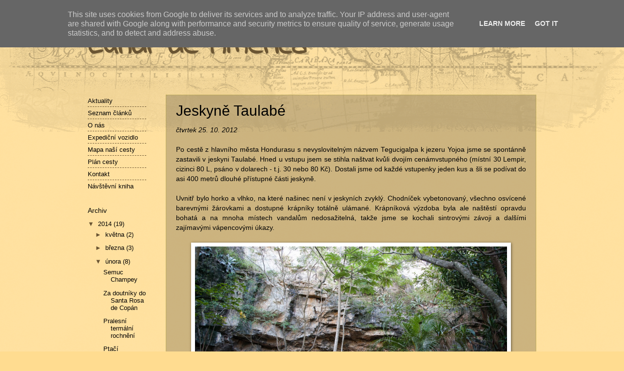

--- FILE ---
content_type: text/html; charset=UTF-8
request_url: http://cundr.jurisfoto.cz/b/stats?style=BLACK_TRANSPARENT&timeRange=ALL_TIME&token=APq4FmDMlJ2Hh_kM1LhmXkJCA2r2BUxm8_YGzlzmBwPWSNNCM8DNB5-f4fO0T25CD6zy0UrcP4ERy7y_fjhwByvVBjFJXT39IQ
body_size: 255
content:
{"total":238136,"sparklineOptions":{"backgroundColor":{"fillOpacity":0.1,"fill":"#000000"},"series":[{"areaOpacity":0.3,"color":"#202020"}]},"sparklineData":[[0,9],[1,5],[2,8],[3,11],[4,10],[5,12],[6,7],[7,96],[8,5],[9,7],[10,11],[11,12],[12,11],[13,6],[14,14],[15,3],[16,2],[17,7],[18,18],[19,4],[20,18],[21,17],[22,18],[23,7],[24,18],[25,14],[26,10],[27,21],[28,16],[29,3]],"nextTickMs":3600000}